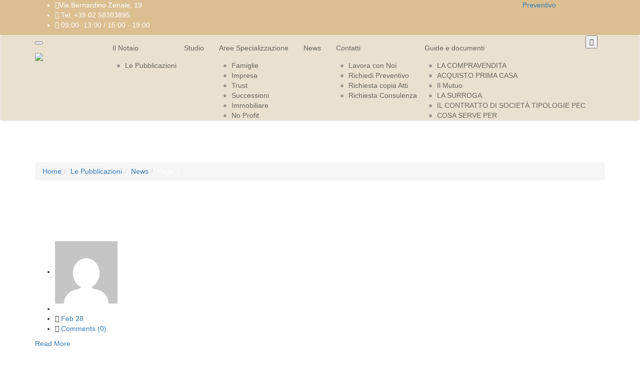

--- FILE ---
content_type: text/html; charset=UTF-8
request_url: https://www.demartinisassociati.it/category/news/page/3/
body_size: 12041
content:
<!DOCTYPE html>
<!--[if !IE]><!--> <html lang="it-IT"> <!--<![endif]-->
<head>
<meta charset="UTF-8">
<meta name="msapplication-TileColor" content="">
<meta name="theme-color" content="">
<link rel="profile" href="//gmpg.org/xfn/11">
<link rel="pingback" href="https://www.demartinisassociati.it/xmlrpc.php">
<title>News &#8211; Pagina 3 &#8211; Notaio deMartinis</title>
<meta name='robots' content='noindex, nofollow' />
	<style>img:is([sizes="auto" i], [sizes^="auto," i]) { contain-intrinsic-size: 3000px 1500px }</style>
	<link rel='dns-prefetch' href='//fonts.googleapis.com' />
<link rel="alternate" type="application/rss+xml" title="Notaio deMartinis &raquo; Feed" href="https://www.demartinisassociati.it/feed/" />
<link rel="alternate" type="application/rss+xml" title="Notaio deMartinis &raquo; Feed dei commenti" href="https://www.demartinisassociati.it/comments/feed/" />
<link rel="alternate" type="application/rss+xml" title="Notaio deMartinis &raquo; News Feed della categoria" href="https://www.demartinisassociati.it/category/news/feed/" />
<script type="text/javascript">
/* <![CDATA[ */
window._wpemojiSettings = {"baseUrl":"https:\/\/s.w.org\/images\/core\/emoji\/15.0.3\/72x72\/","ext":".png","svgUrl":"https:\/\/s.w.org\/images\/core\/emoji\/15.0.3\/svg\/","svgExt":".svg","source":{"concatemoji":"https:\/\/www.demartinisassociati.it\/wp-includes\/js\/wp-emoji-release.min.js?ver=6.7.3"}};
/*! This file is auto-generated */
!function(i,n){var o,s,e;function c(e){try{var t={supportTests:e,timestamp:(new Date).valueOf()};sessionStorage.setItem(o,JSON.stringify(t))}catch(e){}}function p(e,t,n){e.clearRect(0,0,e.canvas.width,e.canvas.height),e.fillText(t,0,0);var t=new Uint32Array(e.getImageData(0,0,e.canvas.width,e.canvas.height).data),r=(e.clearRect(0,0,e.canvas.width,e.canvas.height),e.fillText(n,0,0),new Uint32Array(e.getImageData(0,0,e.canvas.width,e.canvas.height).data));return t.every(function(e,t){return e===r[t]})}function u(e,t,n){switch(t){case"flag":return n(e,"\ud83c\udff3\ufe0f\u200d\u26a7\ufe0f","\ud83c\udff3\ufe0f\u200b\u26a7\ufe0f")?!1:!n(e,"\ud83c\uddfa\ud83c\uddf3","\ud83c\uddfa\u200b\ud83c\uddf3")&&!n(e,"\ud83c\udff4\udb40\udc67\udb40\udc62\udb40\udc65\udb40\udc6e\udb40\udc67\udb40\udc7f","\ud83c\udff4\u200b\udb40\udc67\u200b\udb40\udc62\u200b\udb40\udc65\u200b\udb40\udc6e\u200b\udb40\udc67\u200b\udb40\udc7f");case"emoji":return!n(e,"\ud83d\udc26\u200d\u2b1b","\ud83d\udc26\u200b\u2b1b")}return!1}function f(e,t,n){var r="undefined"!=typeof WorkerGlobalScope&&self instanceof WorkerGlobalScope?new OffscreenCanvas(300,150):i.createElement("canvas"),a=r.getContext("2d",{willReadFrequently:!0}),o=(a.textBaseline="top",a.font="600 32px Arial",{});return e.forEach(function(e){o[e]=t(a,e,n)}),o}function t(e){var t=i.createElement("script");t.src=e,t.defer=!0,i.head.appendChild(t)}"undefined"!=typeof Promise&&(o="wpEmojiSettingsSupports",s=["flag","emoji"],n.supports={everything:!0,everythingExceptFlag:!0},e=new Promise(function(e){i.addEventListener("DOMContentLoaded",e,{once:!0})}),new Promise(function(t){var n=function(){try{var e=JSON.parse(sessionStorage.getItem(o));if("object"==typeof e&&"number"==typeof e.timestamp&&(new Date).valueOf()<e.timestamp+604800&&"object"==typeof e.supportTests)return e.supportTests}catch(e){}return null}();if(!n){if("undefined"!=typeof Worker&&"undefined"!=typeof OffscreenCanvas&&"undefined"!=typeof URL&&URL.createObjectURL&&"undefined"!=typeof Blob)try{var e="postMessage("+f.toString()+"("+[JSON.stringify(s),u.toString(),p.toString()].join(",")+"));",r=new Blob([e],{type:"text/javascript"}),a=new Worker(URL.createObjectURL(r),{name:"wpTestEmojiSupports"});return void(a.onmessage=function(e){c(n=e.data),a.terminate(),t(n)})}catch(e){}c(n=f(s,u,p))}t(n)}).then(function(e){for(var t in e)n.supports[t]=e[t],n.supports.everything=n.supports.everything&&n.supports[t],"flag"!==t&&(n.supports.everythingExceptFlag=n.supports.everythingExceptFlag&&n.supports[t]);n.supports.everythingExceptFlag=n.supports.everythingExceptFlag&&!n.supports.flag,n.DOMReady=!1,n.readyCallback=function(){n.DOMReady=!0}}).then(function(){return e}).then(function(){var e;n.supports.everything||(n.readyCallback(),(e=n.source||{}).concatemoji?t(e.concatemoji):e.wpemoji&&e.twemoji&&(t(e.twemoji),t(e.wpemoji)))}))}((window,document),window._wpemojiSettings);
/* ]]> */
</script>
<link rel='stylesheet' id='formidable-css' href='https://www.demartinisassociati.it/wp-content/plugins/formidable/css/formidableforms.css?ver=125211' type='text/css' media='all' />
<style id='wp-emoji-styles-inline-css' type='text/css'>

	img.wp-smiley, img.emoji {
		display: inline !important;
		border: none !important;
		box-shadow: none !important;
		height: 1em !important;
		width: 1em !important;
		margin: 0 0.07em !important;
		vertical-align: -0.1em !important;
		background: none !important;
		padding: 0 !important;
	}
</style>
<link rel='stylesheet' id='wp-block-library-css' href='https://www.demartinisassociati.it/wp-includes/css/dist/block-library/style.min.css?ver=6.7.3' type='text/css' media='all' />
<style id='classic-theme-styles-inline-css' type='text/css'>
/*! This file is auto-generated */
.wp-block-button__link{color:#fff;background-color:#32373c;border-radius:9999px;box-shadow:none;text-decoration:none;padding:calc(.667em + 2px) calc(1.333em + 2px);font-size:1.125em}.wp-block-file__button{background:#32373c;color:#fff;text-decoration:none}
</style>
<style id='global-styles-inline-css' type='text/css'>
:root{--wp--preset--aspect-ratio--square: 1;--wp--preset--aspect-ratio--4-3: 4/3;--wp--preset--aspect-ratio--3-4: 3/4;--wp--preset--aspect-ratio--3-2: 3/2;--wp--preset--aspect-ratio--2-3: 2/3;--wp--preset--aspect-ratio--16-9: 16/9;--wp--preset--aspect-ratio--9-16: 9/16;--wp--preset--color--black: #000000;--wp--preset--color--cyan-bluish-gray: #abb8c3;--wp--preset--color--white: #ffffff;--wp--preset--color--pale-pink: #f78da7;--wp--preset--color--vivid-red: #cf2e2e;--wp--preset--color--luminous-vivid-orange: #ff6900;--wp--preset--color--luminous-vivid-amber: #fcb900;--wp--preset--color--light-green-cyan: #7bdcb5;--wp--preset--color--vivid-green-cyan: #00d084;--wp--preset--color--pale-cyan-blue: #8ed1fc;--wp--preset--color--vivid-cyan-blue: #0693e3;--wp--preset--color--vivid-purple: #9b51e0;--wp--preset--color--red: #E04F62;--wp--preset--color--green: #c8dcd2;--wp--preset--color--blue: #b3c6d2;--wp--preset--color--lavender: #c5b1da;--wp--preset--color--light-pink: #f9eded;--wp--preset--color--dark-grey: #333333;--wp--preset--gradient--vivid-cyan-blue-to-vivid-purple: linear-gradient(135deg,rgba(6,147,227,1) 0%,rgb(155,81,224) 100%);--wp--preset--gradient--light-green-cyan-to-vivid-green-cyan: linear-gradient(135deg,rgb(122,220,180) 0%,rgb(0,208,130) 100%);--wp--preset--gradient--luminous-vivid-amber-to-luminous-vivid-orange: linear-gradient(135deg,rgba(252,185,0,1) 0%,rgba(255,105,0,1) 100%);--wp--preset--gradient--luminous-vivid-orange-to-vivid-red: linear-gradient(135deg,rgba(255,105,0,1) 0%,rgb(207,46,46) 100%);--wp--preset--gradient--very-light-gray-to-cyan-bluish-gray: linear-gradient(135deg,rgb(238,238,238) 0%,rgb(169,184,195) 100%);--wp--preset--gradient--cool-to-warm-spectrum: linear-gradient(135deg,rgb(74,234,220) 0%,rgb(151,120,209) 20%,rgb(207,42,186) 40%,rgb(238,44,130) 60%,rgb(251,105,98) 80%,rgb(254,248,76) 100%);--wp--preset--gradient--blush-light-purple: linear-gradient(135deg,rgb(255,206,236) 0%,rgb(152,150,240) 100%);--wp--preset--gradient--blush-bordeaux: linear-gradient(135deg,rgb(254,205,165) 0%,rgb(254,45,45) 50%,rgb(107,0,62) 100%);--wp--preset--gradient--luminous-dusk: linear-gradient(135deg,rgb(255,203,112) 0%,rgb(199,81,192) 50%,rgb(65,88,208) 100%);--wp--preset--gradient--pale-ocean: linear-gradient(135deg,rgb(255,245,203) 0%,rgb(182,227,212) 50%,rgb(51,167,181) 100%);--wp--preset--gradient--electric-grass: linear-gradient(135deg,rgb(202,248,128) 0%,rgb(113,206,126) 100%);--wp--preset--gradient--midnight: linear-gradient(135deg,rgb(2,3,129) 0%,rgb(40,116,252) 100%);--wp--preset--font-size--small: 13px;--wp--preset--font-size--medium: 20px;--wp--preset--font-size--large: 36px;--wp--preset--font-size--x-large: 42px;--wp--preset--spacing--20: 0.44rem;--wp--preset--spacing--30: 0.67rem;--wp--preset--spacing--40: 1rem;--wp--preset--spacing--50: 1.5rem;--wp--preset--spacing--60: 2.25rem;--wp--preset--spacing--70: 3.38rem;--wp--preset--spacing--80: 5.06rem;--wp--preset--shadow--natural: 6px 6px 9px rgba(0, 0, 0, 0.2);--wp--preset--shadow--deep: 12px 12px 50px rgba(0, 0, 0, 0.4);--wp--preset--shadow--sharp: 6px 6px 0px rgba(0, 0, 0, 0.2);--wp--preset--shadow--outlined: 6px 6px 0px -3px rgba(255, 255, 255, 1), 6px 6px rgba(0, 0, 0, 1);--wp--preset--shadow--crisp: 6px 6px 0px rgba(0, 0, 0, 1);}:where(.is-layout-flex){gap: 0.5em;}:where(.is-layout-grid){gap: 0.5em;}body .is-layout-flex{display: flex;}.is-layout-flex{flex-wrap: wrap;align-items: center;}.is-layout-flex > :is(*, div){margin: 0;}body .is-layout-grid{display: grid;}.is-layout-grid > :is(*, div){margin: 0;}:where(.wp-block-columns.is-layout-flex){gap: 2em;}:where(.wp-block-columns.is-layout-grid){gap: 2em;}:where(.wp-block-post-template.is-layout-flex){gap: 1.25em;}:where(.wp-block-post-template.is-layout-grid){gap: 1.25em;}.has-black-color{color: var(--wp--preset--color--black) !important;}.has-cyan-bluish-gray-color{color: var(--wp--preset--color--cyan-bluish-gray) !important;}.has-white-color{color: var(--wp--preset--color--white) !important;}.has-pale-pink-color{color: var(--wp--preset--color--pale-pink) !important;}.has-vivid-red-color{color: var(--wp--preset--color--vivid-red) !important;}.has-luminous-vivid-orange-color{color: var(--wp--preset--color--luminous-vivid-orange) !important;}.has-luminous-vivid-amber-color{color: var(--wp--preset--color--luminous-vivid-amber) !important;}.has-light-green-cyan-color{color: var(--wp--preset--color--light-green-cyan) !important;}.has-vivid-green-cyan-color{color: var(--wp--preset--color--vivid-green-cyan) !important;}.has-pale-cyan-blue-color{color: var(--wp--preset--color--pale-cyan-blue) !important;}.has-vivid-cyan-blue-color{color: var(--wp--preset--color--vivid-cyan-blue) !important;}.has-vivid-purple-color{color: var(--wp--preset--color--vivid-purple) !important;}.has-black-background-color{background-color: var(--wp--preset--color--black) !important;}.has-cyan-bluish-gray-background-color{background-color: var(--wp--preset--color--cyan-bluish-gray) !important;}.has-white-background-color{background-color: var(--wp--preset--color--white) !important;}.has-pale-pink-background-color{background-color: var(--wp--preset--color--pale-pink) !important;}.has-vivid-red-background-color{background-color: var(--wp--preset--color--vivid-red) !important;}.has-luminous-vivid-orange-background-color{background-color: var(--wp--preset--color--luminous-vivid-orange) !important;}.has-luminous-vivid-amber-background-color{background-color: var(--wp--preset--color--luminous-vivid-amber) !important;}.has-light-green-cyan-background-color{background-color: var(--wp--preset--color--light-green-cyan) !important;}.has-vivid-green-cyan-background-color{background-color: var(--wp--preset--color--vivid-green-cyan) !important;}.has-pale-cyan-blue-background-color{background-color: var(--wp--preset--color--pale-cyan-blue) !important;}.has-vivid-cyan-blue-background-color{background-color: var(--wp--preset--color--vivid-cyan-blue) !important;}.has-vivid-purple-background-color{background-color: var(--wp--preset--color--vivid-purple) !important;}.has-black-border-color{border-color: var(--wp--preset--color--black) !important;}.has-cyan-bluish-gray-border-color{border-color: var(--wp--preset--color--cyan-bluish-gray) !important;}.has-white-border-color{border-color: var(--wp--preset--color--white) !important;}.has-pale-pink-border-color{border-color: var(--wp--preset--color--pale-pink) !important;}.has-vivid-red-border-color{border-color: var(--wp--preset--color--vivid-red) !important;}.has-luminous-vivid-orange-border-color{border-color: var(--wp--preset--color--luminous-vivid-orange) !important;}.has-luminous-vivid-amber-border-color{border-color: var(--wp--preset--color--luminous-vivid-amber) !important;}.has-light-green-cyan-border-color{border-color: var(--wp--preset--color--light-green-cyan) !important;}.has-vivid-green-cyan-border-color{border-color: var(--wp--preset--color--vivid-green-cyan) !important;}.has-pale-cyan-blue-border-color{border-color: var(--wp--preset--color--pale-cyan-blue) !important;}.has-vivid-cyan-blue-border-color{border-color: var(--wp--preset--color--vivid-cyan-blue) !important;}.has-vivid-purple-border-color{border-color: var(--wp--preset--color--vivid-purple) !important;}.has-vivid-cyan-blue-to-vivid-purple-gradient-background{background: var(--wp--preset--gradient--vivid-cyan-blue-to-vivid-purple) !important;}.has-light-green-cyan-to-vivid-green-cyan-gradient-background{background: var(--wp--preset--gradient--light-green-cyan-to-vivid-green-cyan) !important;}.has-luminous-vivid-amber-to-luminous-vivid-orange-gradient-background{background: var(--wp--preset--gradient--luminous-vivid-amber-to-luminous-vivid-orange) !important;}.has-luminous-vivid-orange-to-vivid-red-gradient-background{background: var(--wp--preset--gradient--luminous-vivid-orange-to-vivid-red) !important;}.has-very-light-gray-to-cyan-bluish-gray-gradient-background{background: var(--wp--preset--gradient--very-light-gray-to-cyan-bluish-gray) !important;}.has-cool-to-warm-spectrum-gradient-background{background: var(--wp--preset--gradient--cool-to-warm-spectrum) !important;}.has-blush-light-purple-gradient-background{background: var(--wp--preset--gradient--blush-light-purple) !important;}.has-blush-bordeaux-gradient-background{background: var(--wp--preset--gradient--blush-bordeaux) !important;}.has-luminous-dusk-gradient-background{background: var(--wp--preset--gradient--luminous-dusk) !important;}.has-pale-ocean-gradient-background{background: var(--wp--preset--gradient--pale-ocean) !important;}.has-electric-grass-gradient-background{background: var(--wp--preset--gradient--electric-grass) !important;}.has-midnight-gradient-background{background: var(--wp--preset--gradient--midnight) !important;}.has-small-font-size{font-size: var(--wp--preset--font-size--small) !important;}.has-medium-font-size{font-size: var(--wp--preset--font-size--medium) !important;}.has-large-font-size{font-size: var(--wp--preset--font-size--large) !important;}.has-x-large-font-size{font-size: var(--wp--preset--font-size--x-large) !important;}
:where(.wp-block-post-template.is-layout-flex){gap: 1.25em;}:where(.wp-block-post-template.is-layout-grid){gap: 1.25em;}
:where(.wp-block-columns.is-layout-flex){gap: 2em;}:where(.wp-block-columns.is-layout-grid){gap: 2em;}
:root :where(.wp-block-pullquote){font-size: 1.5em;line-height: 1.6;}
</style>
<link rel='stylesheet' id='barristar-elementor-css' href='https://www.demartinisassociati.it/wp-content/plugins/barristar-core/elementor/assets/css/barristar-elementor.css?ver=1.0.0' type='text/css' media='all' />
<link rel='stylesheet' id='contact-form-7-css' href='https://www.demartinisassociati.it/wp-content/plugins/contact-form-7/includes/css/styles.css?ver=6.1.4' type='text/css' media='all' />
<link rel='stylesheet' id='font-awesome-css' href='https://www.demartinisassociati.it/wp-content/plugins/elementor/assets/lib/font-awesome/css/font-awesome.min.css?ver=4.7.0' type='text/css' media='all' />
<link rel='stylesheet' id='themify-icons-css' href='https://www.demartinisassociati.it/wp-content/themes/barristar/assets/css/themify-icons.css?ver=4.6.3' type='text/css' media='all' />
<link rel='stylesheet' id='flaticon-css' href='https://www.demartinisassociati.it/wp-content/themes/barristar/assets/css/flaticon.css?ver=1.0.0' type='text/css' media='all' />
<link rel='stylesheet' id='bootstrap-css' href='https://www.demartinisassociati.it/wp-content/themes/barristar/assets/css/bootstrap.min.css?ver=3.3.7' type='text/css' media='all' />
<link rel='stylesheet' id='animate-css' href='https://www.demartinisassociati.it/wp-content/themes/barristar/assets/css/animate.css?ver=3.5.1' type='text/css' media='all' />
<link rel='stylesheet' id='odometer-css' href='https://www.demartinisassociati.it/wp-content/themes/barristar/assets/css/odometer.css?ver=3.5.1' type='text/css' media='all' />
<link rel='stylesheet' id='owl-carousel-css' href='https://www.demartinisassociati.it/wp-content/themes/barristar/assets/css/owl.carousel.css?ver=2.0.0' type='text/css' media='all' />
<link rel='stylesheet' id='owl-theme-css' href='https://www.demartinisassociati.it/wp-content/themes/barristar/assets/css/owl.theme.css?ver=2.0.0' type='text/css' media='all' />
<link rel='stylesheet' id='owl-transitions-css' href='https://www.demartinisassociati.it/wp-content/themes/barristar/assets/css/owl.transitions.css?ver=2.0.0' type='text/css' media='all' />
<link rel='stylesheet' id='slick-css' href='https://www.demartinisassociati.it/wp-content/themes/barristar/assets/css/slick.css?ver=1.6.0' type='text/css' media='all' />
<link rel='stylesheet' id='slick-theme-css' href='https://www.demartinisassociati.it/wp-content/themes/barristar/assets/css/slick-theme.css?ver=1.6.0' type='text/css' media='all' />
<link rel='stylesheet' id='fancybox-css' href='https://www.demartinisassociati.it/wp-content/themes/barristar/assets/css/fancybox.css?ver=2.0.0' type='text/css' media='all' />
<link rel='stylesheet' id='barristar-style-css' href='https://www.demartinisassociati.it/wp-content/themes/barristar/assets/css/styles.css?ver=6.7.3' type='text/css' media='all' />
<link rel='stylesheet' id='barristar-child-css' href='https://www.demartinisassociati.it/wp-content/themes/barristar-child/style.css?ver=1.0' type='text/css' media='all' />
<link rel='stylesheet' id='simple-line-icons-css' href='https://www.demartinisassociati.it/wp-content/themes/barristar/assets/css/simple-line-icons.css?ver=1.0.0' type='text/css' media='all' />
<link rel='stylesheet' id='et-icons-css' href='https://www.demartinisassociati.it/wp-content/themes/barristar/assets/css/et-icons.css?ver=1.0.0' type='text/css' media='all' />
<link rel='stylesheet' id='element-css' href='https://www.demartinisassociati.it/wp-content/themes/barristar/assets/css/elements.css?ver=4.0.0' type='text/css' media='all' />
<link rel='stylesheet' id='gutenberg-editor-styles-css' href='https://www.demartinisassociati.it/wp-content/themes/barristar/assets/css/gutenberg-editor-style.css?ver=6.7.3' type='text/css' media='all' />
<link rel='stylesheet' id='barristar-default-google-fonts-css' href='//fonts.googleapis.com/css?family=Open+Sans%3A300%2C400%2C600%2C700%7CPlayfair+Display%3A400%2C700&#038;ver=4.0.0' type='text/css' media='all' />
<link rel='stylesheet' id='barristar-default-style-css' href='https://www.demartinisassociati.it/wp-content/themes/barristar/style.css?ver=6.7.3' type='text/css' media='all' />
<style id='barristar-default-style-inline-css' type='text/css'>
.layout-boxed {}.header-style-1 .topbar,.header-style-2 .topbar,.header-style-3 .topbar {background-color:#dbbf91;}.header-style-1 .topbar li,.header-style-2 .topbar li,.header-style-3 .topbar li,.topbar p {color:#ffffff} .header-style-1 .topbar .contact-info ul li i, .header-style-2 .topbar .contact-info ul li i, .header-style-3 .topbar .contact-info ul li i, .header-style-1 .topbar .social-icons ul a, .header-style-2 .topbar .social-icons ul a, .header-style-3 .topbar .social-icons ul a {color:#ffffff;}.site-header .navigation {background-color:#eae0d0;}.header-style-1 #navbar > ul > li a,.header-style-2 #navbar > ul > li a,.header-style-3 #navbar > ul > li a {color:#68655c;}.page-title h2 {color:#ffffff;}.page-title:before {background:-webkit-linear-gradient(top, rgba(10,0,0,0.02) 55%, rgba(0,0,0,0.01));background:-moz-linear-gradient(top, rgba(10,0,0,0.02) 55%,rgba(0,0,0,0.01));background:-o-linear-gradient(top, rgba(10,0,0,0.02) 55%, rgba(0,0,0,0.01));background:-ms-linear-gradient(top, rgba(10,0,0,0.02) 55%, rgba(0,0,0,0.01));background:-webkit-gradient(linear, left top, left bottom, color-stop(55%, rgba(10,0,0,0.02)), to(rgba(0,0,0,0.01)));background:linear-gradient(top, rgba(10,0,0,0.02) 55%, rgba(0,0,0,0.01)););}.page-title .breadcrumb li {color:#ffffff;}.site-footer {background:#5e5e5e;}.site-footer .widget-title h3,.upper-footer .widget.recent-post-widget .widget-title {color:#ffffff;}.site-footer .about-widget p,.site-footer .contact-widget ul li {color:#ffffff;}footer a,.site-footer .contact-widget ul li,.site-footer .widget a,.site-footer .contact-widget li span,.site-footer .link-widget ul a,.site-footer .recent-post-widget .post h4 a {color:#ffffff;}footer a:hover,footer a:hover,.site-footer .link-widget ul a:hover,.site-footer .widget a:hover,.site-footer .link-widget ul a:hover,.site-footer .recent-post-widget .post h4 a:hover {color:#ffffff;}.site-footer .lower-footer {background:#c7c0b4;}.page-wrapper .site-footer .lower-footer p {color:#ffffff;}.page-wrapper p,.blog-pg-section .entry-details p,.blog-single-section .entry-details p, body p {color:#000000;}.widget p,.widget_rss .rssSummary, .woocommerce .product-categories li a, .tagcloud a, .blog-sidebar ul li, .blog-sidebar ul li a,blog-sidebar {color:#ffffff;}.blog-sidebar .widget>h3 {color:#ffffff;}.page-wrapper h1,.page-wrapper h2,.page-wrapper h3,.page-wrapper h4,.page-wrapper h5,.page-wrapper h6,body h1,body h2,body h3,body h4,body h5,body h6,.blog-pg-section .post h3 a,.blog-pg-section .post h2,.blog-pg-section .post h3,.blog-pg-section .post h4,.blog-pg-section .post h5,.blog-pg-section .post h6,.blog-single-section .post h2.post-title,.blog-single-section .post h2,.blog-single-section .post h3,.blog-single-section .post h4,.blog-single-section .post h5,.blog-single-section .post h6,.blog-single-section .more-posts .previous-post>a>span,.blog-single-section .more-posts .next-post>a>span{color:#ffffff;}
</style>
<script type="text/javascript" src="https://www.demartinisassociati.it/wp-includes/js/jquery/jquery.min.js?ver=3.7.1" id="jquery-core-js"></script>
<script type="text/javascript" src="https://www.demartinisassociati.it/wp-includes/js/jquery/jquery-migrate.min.js?ver=3.4.1" id="jquery-migrate-js"></script>
<link rel="https://api.w.org/" href="https://www.demartinisassociati.it/wp-json/" /><link rel="alternate" title="JSON" type="application/json" href="https://www.demartinisassociati.it/wp-json/wp/v2/categories/47" /><link rel="EditURI" type="application/rsd+xml" title="RSD" href="https://www.demartinisassociati.it/xmlrpc.php?rsd" />
<meta name="generator" content="WordPress 6.7.3" />
<script>document.documentElement.className += " js";</script>
<meta name="generator" content="Elementor 3.33.4; features: e_font_icon_svg, additional_custom_breakpoints; settings: css_print_method-external, google_font-enabled, font_display-swap">
			<style>
				.e-con.e-parent:nth-of-type(n+4):not(.e-lazyloaded):not(.e-no-lazyload),
				.e-con.e-parent:nth-of-type(n+4):not(.e-lazyloaded):not(.e-no-lazyload) * {
					background-image: none !important;
				}
				@media screen and (max-height: 1024px) {
					.e-con.e-parent:nth-of-type(n+3):not(.e-lazyloaded):not(.e-no-lazyload),
					.e-con.e-parent:nth-of-type(n+3):not(.e-lazyloaded):not(.e-no-lazyload) * {
						background-image: none !important;
					}
				}
				@media screen and (max-height: 640px) {
					.e-con.e-parent:nth-of-type(n+2):not(.e-lazyloaded):not(.e-no-lazyload),
					.e-con.e-parent:nth-of-type(n+2):not(.e-lazyloaded):not(.e-no-lazyload) * {
						background-image: none !important;
					}
				}
			</style>
			<meta name="generator" content="Powered by Slider Revolution 6.7.6 - responsive, Mobile-Friendly Slider Plugin for WordPress with comfortable drag and drop interface." />
<script>function setREVStartSize(e){
			//window.requestAnimationFrame(function() {
				window.RSIW = window.RSIW===undefined ? window.innerWidth : window.RSIW;
				window.RSIH = window.RSIH===undefined ? window.innerHeight : window.RSIH;
				try {
					var pw = document.getElementById(e.c).parentNode.offsetWidth,
						newh;
					pw = pw===0 || isNaN(pw) || (e.l=="fullwidth" || e.layout=="fullwidth") ? window.RSIW : pw;
					e.tabw = e.tabw===undefined ? 0 : parseInt(e.tabw);
					e.thumbw = e.thumbw===undefined ? 0 : parseInt(e.thumbw);
					e.tabh = e.tabh===undefined ? 0 : parseInt(e.tabh);
					e.thumbh = e.thumbh===undefined ? 0 : parseInt(e.thumbh);
					e.tabhide = e.tabhide===undefined ? 0 : parseInt(e.tabhide);
					e.thumbhide = e.thumbhide===undefined ? 0 : parseInt(e.thumbhide);
					e.mh = e.mh===undefined || e.mh=="" || e.mh==="auto" ? 0 : parseInt(e.mh,0);
					if(e.layout==="fullscreen" || e.l==="fullscreen")
						newh = Math.max(e.mh,window.RSIH);
					else{
						e.gw = Array.isArray(e.gw) ? e.gw : [e.gw];
						for (var i in e.rl) if (e.gw[i]===undefined || e.gw[i]===0) e.gw[i] = e.gw[i-1];
						e.gh = e.el===undefined || e.el==="" || (Array.isArray(e.el) && e.el.length==0)? e.gh : e.el;
						e.gh = Array.isArray(e.gh) ? e.gh : [e.gh];
						for (var i in e.rl) if (e.gh[i]===undefined || e.gh[i]===0) e.gh[i] = e.gh[i-1];
											
						var nl = new Array(e.rl.length),
							ix = 0,
							sl;
						e.tabw = e.tabhide>=pw ? 0 : e.tabw;
						e.thumbw = e.thumbhide>=pw ? 0 : e.thumbw;
						e.tabh = e.tabhide>=pw ? 0 : e.tabh;
						e.thumbh = e.thumbhide>=pw ? 0 : e.thumbh;
						for (var i in e.rl) nl[i] = e.rl[i]<window.RSIW ? 0 : e.rl[i];
						sl = nl[0];
						for (var i in nl) if (sl>nl[i] && nl[i]>0) { sl = nl[i]; ix=i;}
						var m = pw>(e.gw[ix]+e.tabw+e.thumbw) ? 1 : (pw-(e.tabw+e.thumbw)) / (e.gw[ix]);
						newh =  (e.gh[ix] * m) + (e.tabh + e.thumbh);
					}
					var el = document.getElementById(e.c);
					if (el!==null && el) el.style.height = newh+"px";
					el = document.getElementById(e.c+"_wrapper");
					if (el!==null && el) {
						el.style.height = newh+"px";
						el.style.display = "block";
					}
				} catch(e){
					console.log("Failure at Presize of Slider:" + e)
				}
			//});
		  };</script>
</head>
<body class="archive paged category category-news category-47 wp-embed-responsive paged-3 category-paged-3 non-logged-in elementor-default elementor-kit-9">
<div class="page-wrapper layout-full"> <!-- #barristar-theme-wrapper -->
 <!-- start preloader -->
  <div class="preloader">
     <div class="sk-cube-grid">
		    <div class="sk-cube sk-cube1"></div>
		    <div class="sk-cube sk-cube2"></div>
		    <div class="sk-cube sk-cube3"></div>
		    <div class="sk-cube sk-cube4"></div>
		    <div class="sk-cube sk-cube5"></div>
		    <div class="sk-cube sk-cube6"></div>
		    <div class="sk-cube sk-cube7"></div>
		    <div class="sk-cube sk-cube8"></div>
		    <div class="sk-cube sk-cube9"></div>
		</div>
  </div>
  <!-- end preloader --> <header id="header" class="site-header header-style-2">
       <!-- header top area start -->
  <div class="topbar" style="">
    <div class="container">
        <div class="row">
            <div class="col col-lg-10 col-md-8 top-contact-info">
              <div class="contact-info "><ul><li><i class="ti-location-pin"></i>Via Bernardino Zenale, 19</li><li><i class="ti-mobile"></i> Tel. +39 02 58303895</li><li><i class="ti-time"></i> 09:00- 13:00 / 15:00 - 19:00</li></ul></div>            </div>
            <div class="col col-lg-2 col-md-4">
                <a href="/index.php/richiedi-preventivo/"  class="-link-underline  -simple-link-693b496c0f660">Preventivo </a>            </div>
        </div>
    </div>
  </div>
<!-- header top area end -->
      <nav class="navigation  sticky-menu-on  navbar navbar-default">
        <!-- Navigation & Search -->
 <div class="container">
      <div class="navbar-header">
          <button type="button" class="open-btn">
              <span class="sr-only">Toggle navigation</span>
              <span class="icon-bar"></span>
              <span class="icon-bar"></span>
              <span class="icon-bar"></span>
          </button>
          <div class="site-logo" style="">
       <a class="navbar-brand" href="https://www.demartinisassociati.it/">
     <img src="https://www.demartinisassociati.it/wp-content/uploads/2020/10/logo-dmp-244x45-m2.png" style="" alt=" ">
   </a>
   </div>      </div>
    <div id="navbar" class="navbar-collapse navbar-right collapse navigation-holder  header-padding  no-header-cart">
     <button class="close-navbar"><i class="ti-close"></i></button>
        <ul id="menu-demartinis" class="nav navbar-nav"><li id="menu-item-3797" class="menu-item menu-item-type-post_type menu-item-object-page menu-item-has-children menu-item-3797"><a href="https://www.demartinisassociati.it/il-notaio/">Il Notaio</a>
<ul class="sub-menu">
	<li id="menu-item-4080" class="menu-item menu-item-type-post_type menu-item-object-page menu-item-4080"><a href="https://www.demartinisassociati.it/pubblicazioni/">Le Pubblicazioni</a></li>
</ul>
</li>
<li id="menu-item-3815" class="menu-item menu-item-type-post_type menu-item-object-page menu-item-3815"><a href="https://www.demartinisassociati.it/lo-studio/">Studio</a></li>
<li id="menu-item-3678" class="menu-item menu-item-type-post_type menu-item-object-page menu-item-has-children menu-item-3678"><a href="https://www.demartinisassociati.it/area-di-specializzazione/">Aree Specializzazione</a>
<ul class="sub-menu">
	<li id="menu-item-4321" class="menu-item menu-item-type-post_type menu-item-object-page menu-item-4321"><a href="https://www.demartinisassociati.it/famiglie/">Famiglie</a></li>
	<li id="menu-item-4320" class="menu-item menu-item-type-post_type menu-item-object-page menu-item-4320"><a href="https://www.demartinisassociati.it/impresa/">Impresa</a></li>
	<li id="menu-item-4319" class="menu-item menu-item-type-post_type menu-item-object-page menu-item-4319"><a href="https://www.demartinisassociati.it/trust/">Trust</a></li>
	<li id="menu-item-4318" class="menu-item menu-item-type-post_type menu-item-object-page menu-item-4318"><a href="https://www.demartinisassociati.it/successioni/">Successioni</a></li>
	<li id="menu-item-4317" class="menu-item menu-item-type-post_type menu-item-object-page menu-item-4317"><a href="https://www.demartinisassociati.it/immobiliare/">Immobiliare</a></li>
	<li id="menu-item-4316" class="menu-item menu-item-type-post_type menu-item-object-page menu-item-4316"><a href="https://www.demartinisassociati.it/no-profit/">No Profit</a></li>
</ul>
</li>
<li id="menu-item-3679" class="menu-item menu-item-type-post_type menu-item-object-page menu-item-3679"><a href="https://www.demartinisassociati.it/news/">News</a></li>
<li id="menu-item-3816" class="menu-item menu-item-type-post_type menu-item-object-page menu-item-has-children menu-item-3816"><a href="https://www.demartinisassociati.it/contatti/">Contatti</a>
<ul class="sub-menu">
	<li id="menu-item-3817" class="menu-item menu-item-type-post_type menu-item-object-page menu-item-3817"><a href="https://www.demartinisassociati.it/lavora-con-noi/">Lavora con Noi</a></li>
	<li id="menu-item-3818" class="menu-item menu-item-type-post_type menu-item-object-page menu-item-3818"><a href="https://www.demartinisassociati.it/richiedi-preventivo/">Richiedi Preventivo</a></li>
	<li id="menu-item-3820" class="menu-item menu-item-type-post_type menu-item-object-page menu-item-3820"><a href="https://www.demartinisassociati.it/richiesta-copia-atti/">Richiesta copia Atti</a></li>
	<li id="menu-item-3819" class="menu-item menu-item-type-post_type menu-item-object-page menu-item-3819"><a href="https://www.demartinisassociati.it/richiesta-consulenza/">Richiesta Consulenza</a></li>
</ul>
</li>
<li id="menu-item-4186" class="menu-item menu-item-type-custom menu-item-object-custom menu-item-has-children menu-item-4186"><a href="#">Guide e documenti</a>
<ul class="sub-menu">
	<li id="menu-item-3923" class="menu-item menu-item-type-post_type menu-item-object-page menu-item-3923"><a href="https://www.demartinisassociati.it/la-compravendita/">LA COMPRAVENDITA</a></li>
	<li id="menu-item-3922" class="menu-item menu-item-type-post_type menu-item-object-page menu-item-3922"><a href="https://www.demartinisassociati.it/acquisto-prima-casa/">ACQUISTO PRIMA CASA</a></li>
	<li id="menu-item-3921" class="menu-item menu-item-type-post_type menu-item-object-page menu-item-3921"><a href="https://www.demartinisassociati.it/il-mutuo/">Il Mutuo</a></li>
	<li id="menu-item-3920" class="menu-item menu-item-type-post_type menu-item-object-page menu-item-3920"><a href="https://www.demartinisassociati.it/la-surroga/">LA SURROGA</a></li>
	<li id="menu-item-3919" class="menu-item menu-item-type-post_type menu-item-object-page menu-item-3919"><a href="https://www.demartinisassociati.it/il-contratto-di-societa-tipologie-pec/">IL CONTRATTO DI SOCIETÀ TIPOLOGIE PEC</a></li>
	<li id="menu-item-3918" class="menu-item menu-item-type-post_type menu-item-object-page menu-item-3918"><a href="https://www.demartinisassociati.it/cosa-serve-per/">COSA SERVE PER</a></li>
</ul>
</li>
</ul>      </div><!-- end of nav-collapse -->
        <div class="cart-search-contact">
    </div>  </div><!-- end of container -->


      </nav>
  </header>
   <!-- start page-title -->
  <section class="page-title   page-title-693b496c14caa " style="background-image: url(/wp-content/uploads/2022/11/studio-demartinis-pubblicazioni.jpg);">
      <div class="container">
          <div class="row">
              <div class="col col-xs-12" style="" >
                  <div class="title">
                      <h2>News</h2>
                  </div>
                   <nav role="navigation" aria-label="Breadcrumbs" class="breadcrumb-trail breadcrumbs"><ul class="breadcrumb trail-items"><li class="trail-item trail-begin"><a href="https://www.demartinisassociati.it/" rel="home"><span>Home</span></a></li><li class="trail-item"><a href="https://www.demartinisassociati.it/le-pubblicazioni/"><span>Le Pubblicazioni</span></a></li><li class="trail-item"><a href="https://www.demartinisassociati.it/category/news/"><span>News</span></a></li><li class="trail-item trail-end"><span>Page 3</span></li></ul></nav>              </div>
          </div> <!-- end row -->
      </div> <!-- end container -->
  </section>
  <!-- end page-title -->
	<div class="blog-pg-section section-padding">
		<div class="container content-area padding-default right-sidebar" style="">
		<div class="row">
			<div class="blog-wrap col-md-8">
				<div class="blog-content">
				 <div class="post  post-3428 type-post status-publish format-standard has-post-thumbnail hentry category-news category-notizie-dello-studio">
      <div class="entry-media">
        <img src="https://www.demartinisassociati.it/wp-content/uploads/2020/10/successorio.jpg" alt="">
    </div>
        <h3><a href="https://www.demartinisassociati.it/le-competenze-e-la-professionalita-dei-notai-valorizzate-nella-riforma-della-giustizia-civile/">Le competenze e la professionalità dei notai valorizzate nella riforma della giustizia civile</a></h3>
    <ul class="post-meta">
        <li><img alt='' src='https://secure.gravatar.com/avatar/ad5517e051067663aed87c41fb9f6639?s=125&#038;d=mm&#038;r=g' srcset='https://secure.gravatar.com/avatar/ad5517e051067663aed87c41fb9f6639?s=250&#038;d=mm&#038;r=g 2x' class='avatar avatar-125 photo' height='125' width='125' decoding='async'/></li>
        <li>
                   </li>
                <li><i class="ti-calendar"></i>
          <a href="https://www.demartinisassociati.it/le-competenze-e-la-professionalita-dei-notai-valorizzate-nella-riforma-della-giustizia-civile/">Feb 28</a></li>
        <li>
             <i class="ti-comment"></i><a class="barristar-comment" href="https://www.demartinisassociati.it/le-competenze-e-la-professionalita-dei-notai-valorizzate-nella-riforma-della-giustizia-civile/#respond">
              Comments (0)            </a>
          </li>
    </ul>
    <div class="entry-details">
        <p></p>
        <a href="https://www.demartinisassociati.it/le-competenze-e-la-professionalita-dei-notai-valorizzate-nella-riforma-della-giustizia-civile/" class="read-more">Read More</a>
    </div>
</div>
 <div class="post  post-3425 type-post status-publish format-standard has-post-thumbnail hentry category-news category-notizie-dello-studio">
      <div class="entry-media">
        <img src="https://www.demartinisassociati.it/wp-content/uploads/2020/10/mercato-immobiliare-040216.jpg" alt="">
    </div>
        <h3><a href="https://www.demartinisassociati.it/superbonus-110-le-novita-del-2023/">Superbonus 110%: le novità del 2023</a></h3>
    <ul class="post-meta">
        <li><img alt='' src='https://secure.gravatar.com/avatar/ad5517e051067663aed87c41fb9f6639?s=125&#038;d=mm&#038;r=g' srcset='https://secure.gravatar.com/avatar/ad5517e051067663aed87c41fb9f6639?s=250&#038;d=mm&#038;r=g 2x' class='avatar avatar-125 photo' height='125' width='125' decoding='async'/></li>
        <li>
                   </li>
                <li><i class="ti-calendar"></i>
          <a href="https://www.demartinisassociati.it/superbonus-110-le-novita-del-2023/">Gen 30</a></li>
        <li>
             <i class="ti-comment"></i><a class="barristar-comment" href="https://www.demartinisassociati.it/superbonus-110-le-novita-del-2023/#respond">
              Comments (0)            </a>
          </li>
    </ul>
    <div class="entry-details">
        <p></p>
        <a href="https://www.demartinisassociati.it/superbonus-110-le-novita-del-2023/" class="read-more">Read More</a>
    </div>
</div>
 <div class="post  post-3422 type-post status-publish format-standard has-post-thumbnail hentry category-news category-notizie-dello-studio">
      <div class="entry-media">
        <img src="https://www.demartinisassociati.it/wp-content/uploads/2020/10/successione.jpg" alt="">
    </div>
        <h3><a href="https://www.demartinisassociati.it/la-cassetta-di-sicurezza-nelle-pratiche-di-successione/">La cassetta di sicurezza nelle pratiche di successione</a></h3>
    <ul class="post-meta">
        <li><img alt='' src='https://secure.gravatar.com/avatar/ad5517e051067663aed87c41fb9f6639?s=125&#038;d=mm&#038;r=g' srcset='https://secure.gravatar.com/avatar/ad5517e051067663aed87c41fb9f6639?s=250&#038;d=mm&#038;r=g 2x' class='avatar avatar-125 photo' height='125' width='125' decoding='async'/></li>
        <li>
                   </li>
                <li><i class="ti-calendar"></i>
          <a href="https://www.demartinisassociati.it/la-cassetta-di-sicurezza-nelle-pratiche-di-successione/">Dic 29</a></li>
        <li>
             <i class="ti-comment"></i><a class="barristar-comment" href="https://www.demartinisassociati.it/la-cassetta-di-sicurezza-nelle-pratiche-di-successione/#respond">
              Comments (0)            </a>
          </li>
    </ul>
    <div class="entry-details">
        <p></p>
        <a href="https://www.demartinisassociati.it/la-cassetta-di-sicurezza-nelle-pratiche-di-successione/" class="read-more">Read More</a>
    </div>
</div>
 <div class="post  post-3417 type-post status-publish format-standard has-post-thumbnail hentry category-news category-notizie-dello-studio">
      <div class="entry-media">
        <img src="https://www.demartinisassociati.it/wp-content/uploads/2022/10/pdm-anti-incendio-condomini.jpg" alt="">
    </div>
        <h3><a href="https://www.demartinisassociati.it/le-ultime-novita-della-normativa-antincendio-per-i-condomini/">Le ultime novità della normativa antincendio per i condomini</a></h3>
    <ul class="post-meta">
        <li><img alt='' src='https://secure.gravatar.com/avatar/ad5517e051067663aed87c41fb9f6639?s=125&#038;d=mm&#038;r=g' srcset='https://secure.gravatar.com/avatar/ad5517e051067663aed87c41fb9f6639?s=250&#038;d=mm&#038;r=g 2x' class='avatar avatar-125 photo' height='125' width='125' decoding='async'/></li>
        <li>
                   </li>
                <li><i class="ti-calendar"></i>
          <a href="https://www.demartinisassociati.it/le-ultime-novita-della-normativa-antincendio-per-i-condomini/">Ott 31</a></li>
        <li>
             <i class="ti-comment"></i><a class="barristar-comment" href="https://www.demartinisassociati.it/le-ultime-novita-della-normativa-antincendio-per-i-condomini/#respond">
              Comments (0)            </a>
          </li>
    </ul>
    <div class="entry-details">
        <p></p>
        <a href="https://www.demartinisassociati.it/le-ultime-novita-della-normativa-antincendio-per-i-condomini/" class="read-more">Read More</a>
    </div>
</div>
 <div class="post  post-3408 type-post status-publish format-standard has-post-thumbnail hentry category-news category-notizie-dello-studio">
      <div class="entry-media">
        <img src="https://www.demartinisassociati.it/wp-content/uploads/2020/11/paolo-de-martinis-specializazzione.jpg" alt="">
    </div>
        <h3><a href="https://www.demartinisassociati.it/il-supporto-fondamentale-del-notaio-nella-scelta-della-forma-societaria-piu-adatta/">Il supporto fondamentale del notaio nella scelta della forma societaria più adatta</a></h3>
    <ul class="post-meta">
        <li><img alt='' src='https://secure.gravatar.com/avatar/ad5517e051067663aed87c41fb9f6639?s=125&#038;d=mm&#038;r=g' srcset='https://secure.gravatar.com/avatar/ad5517e051067663aed87c41fb9f6639?s=250&#038;d=mm&#038;r=g 2x' class='avatar avatar-125 photo' height='125' width='125' decoding='async'/></li>
        <li>
                   </li>
                <li><i class="ti-calendar"></i>
          <a href="https://www.demartinisassociati.it/il-supporto-fondamentale-del-notaio-nella-scelta-della-forma-societaria-piu-adatta/">Lug 31</a></li>
        <li>
             <i class="ti-comment"></i><a class="barristar-comment" href="https://www.demartinisassociati.it/il-supporto-fondamentale-del-notaio-nella-scelta-della-forma-societaria-piu-adatta/#respond">
              Comments (0)            </a>
          </li>
    </ul>
    <div class="entry-details">
        <p></p>
        <a href="https://www.demartinisassociati.it/il-supporto-fondamentale-del-notaio-nella-scelta-della-forma-societaria-piu-adatta/" class="read-more">Read More</a>
    </div>
</div>
 <div class="post  post-3404 type-post status-publish format-standard has-post-thumbnail hentry category-news category-notizie-dello-studio">
      <div class="entry-media">
        <img src="https://www.demartinisassociati.it/wp-content/uploads/2020/10/casa_sicura.jpg" alt="">
    </div>
        <h3><a href="https://www.demartinisassociati.it/non-fatevi-rovinare-le-vacanze-attenzione-alle-truffe-on-line/">Non fatevi rovinare le vacanze!! Attenzione alle truffe on line</a></h3>
    <ul class="post-meta">
        <li><img alt='' src='https://secure.gravatar.com/avatar/ad5517e051067663aed87c41fb9f6639?s=125&#038;d=mm&#038;r=g' srcset='https://secure.gravatar.com/avatar/ad5517e051067663aed87c41fb9f6639?s=250&#038;d=mm&#038;r=g 2x' class='avatar avatar-125 photo' height='125' width='125' decoding='async'/></li>
        <li>
                   </li>
                <li><i class="ti-calendar"></i>
          <a href="https://www.demartinisassociati.it/non-fatevi-rovinare-le-vacanze-attenzione-alle-truffe-on-line/">Giu 27</a></li>
        <li>
             <i class="ti-comment"></i><a class="barristar-comment" href="https://www.demartinisassociati.it/non-fatevi-rovinare-le-vacanze-attenzione-alle-truffe-on-line/#respond">
              Comments (0)            </a>
          </li>
    </ul>
    <div class="entry-details">
        <p></p>
        <a href="https://www.demartinisassociati.it/non-fatevi-rovinare-le-vacanze-attenzione-alle-truffe-on-line/" class="read-more">Read More</a>
    </div>
</div>
 <div class="post  post-3401 type-post status-publish format-standard has-post-thumbnail hentry category-news category-notizie-dello-studio">
      <div class="entry-media">
        <img src="https://www.demartinisassociati.it/wp-content/uploads/2020/10/successioni-1.jpg" alt="">
    </div>
        <h3><a href="https://www.demartinisassociati.it/la-rinuncia-alleredita/">La rinuncia all&#8217;eredità</a></h3>
    <ul class="post-meta">
        <li><img alt='' src='https://secure.gravatar.com/avatar/ad5517e051067663aed87c41fb9f6639?s=125&#038;d=mm&#038;r=g' srcset='https://secure.gravatar.com/avatar/ad5517e051067663aed87c41fb9f6639?s=250&#038;d=mm&#038;r=g 2x' class='avatar avatar-125 photo' height='125' width='125' decoding='async'/></li>
        <li>
                   </li>
                <li><i class="ti-calendar"></i>
          <a href="https://www.demartinisassociati.it/la-rinuncia-alleredita/">Mag 31</a></li>
        <li>
             <i class="ti-comment"></i><a class="barristar-comment" href="https://www.demartinisassociati.it/la-rinuncia-alleredita/#respond">
              Comments (0)            </a>
          </li>
    </ul>
    <div class="entry-details">
        <p></p>
        <a href="https://www.demartinisassociati.it/la-rinuncia-alleredita/" class="read-more">Read More</a>
    </div>
</div>
 <div class="post  post-3395 type-post status-publish format-standard has-post-thumbnail hentry category-news category-notizie-dello-studio">
      <div class="entry-media">
        <img src="https://www.demartinisassociati.it/wp-content/uploads/2021/03/trust-familiare-demartinis.jpg" alt="">
    </div>
        <h3><a href="https://www.demartinisassociati.it/guariti-ma-schedati-il-diritto-alloblio-dei-dati-per-i-pazienti-oncologici/">Il diritto all’oblio dei dati per i pazienti oncologici</a></h3>
    <ul class="post-meta">
        <li><img alt='' src='https://secure.gravatar.com/avatar/ad5517e051067663aed87c41fb9f6639?s=125&#038;d=mm&#038;r=g' srcset='https://secure.gravatar.com/avatar/ad5517e051067663aed87c41fb9f6639?s=250&#038;d=mm&#038;r=g 2x' class='avatar avatar-125 photo' height='125' width='125' decoding='async'/></li>
        <li>
                   </li>
                <li><i class="ti-calendar"></i>
          <a href="https://www.demartinisassociati.it/guariti-ma-schedati-il-diritto-alloblio-dei-dati-per-i-pazienti-oncologici/">Apr 30</a></li>
        <li>
             <i class="ti-comment"></i><a class="barristar-comment" href="https://www.demartinisassociati.it/guariti-ma-schedati-il-diritto-alloblio-dei-dati-per-i-pazienti-oncologici/#respond">
              Comments (0)            </a>
          </li>
    </ul>
    <div class="entry-details">
        <p></p>
        <a href="https://www.demartinisassociati.it/guariti-ma-schedati-il-diritto-alloblio-dei-dati-per-i-pazienti-oncologici/" class="read-more">Read More</a>
    </div>
</div>
 <div class="post  post-3392 type-post status-publish format-standard has-post-thumbnail hentry category-news category-notizie-dello-studio">
      <div class="entry-media">
        <img src="https://www.demartinisassociati.it/wp-content/uploads/2020/10/Successione-1.jpg" alt="">
    </div>
        <h3><a href="https://www.demartinisassociati.it/lascito-testamentario-solidale-in-cosa-consiste-e-come-realizzarlo/">Lascito testamentario solidale: in cosa consiste e come realizzarlo</a></h3>
    <ul class="post-meta">
        <li><img alt='' src='https://secure.gravatar.com/avatar/ad5517e051067663aed87c41fb9f6639?s=125&#038;d=mm&#038;r=g' srcset='https://secure.gravatar.com/avatar/ad5517e051067663aed87c41fb9f6639?s=250&#038;d=mm&#038;r=g 2x' class='avatar avatar-125 photo' height='125' width='125' decoding='async'/></li>
        <li>
                   </li>
                <li><i class="ti-calendar"></i>
          <a href="https://www.demartinisassociati.it/lascito-testamentario-solidale-in-cosa-consiste-e-come-realizzarlo/">Mar 29</a></li>
        <li>
             <i class="ti-comment"></i><a class="barristar-comment" href="https://www.demartinisassociati.it/lascito-testamentario-solidale-in-cosa-consiste-e-come-realizzarlo/#respond">
              Comments (0)            </a>
          </li>
    </ul>
    <div class="entry-details">
        <p></p>
        <a href="https://www.demartinisassociati.it/lascito-testamentario-solidale-in-cosa-consiste-e-come-realizzarlo/" class="read-more">Read More</a>
    </div>
</div>
 <div class="post  post-3388 type-post status-publish format-standard has-post-thumbnail hentry category-news category-notizie-dello-studio">
      <div class="entry-media">
        <img src="https://www.demartinisassociati.it/wp-content/uploads/2022/03/telemarketing.jpg" alt="">
    </div>
        <h3><a href="https://www.demartinisassociati.it/un-nuovo-argine-alle-chiamate-di-telemarketing-indesiderate/">Un nuovo argine alle chiamate di telemarketing indesiderate</a></h3>
    <ul class="post-meta">
        <li><img alt='' src='https://secure.gravatar.com/avatar/ad5517e051067663aed87c41fb9f6639?s=125&#038;d=mm&#038;r=g' srcset='https://secure.gravatar.com/avatar/ad5517e051067663aed87c41fb9f6639?s=250&#038;d=mm&#038;r=g 2x' class='avatar avatar-125 photo' height='125' width='125' decoding='async'/></li>
        <li>
                   </li>
                <li><i class="ti-calendar"></i>
          <a href="https://www.demartinisassociati.it/un-nuovo-argine-alle-chiamate-di-telemarketing-indesiderate/">Feb 28</a></li>
        <li>
             <i class="ti-comment"></i><a class="barristar-comment" href="https://www.demartinisassociati.it/un-nuovo-argine-alle-chiamate-di-telemarketing-indesiderate/#respond">
              Comments (0)            </a>
          </li>
    </ul>
    <div class="entry-details">
        <p></p>
        <a href="https://www.demartinisassociati.it/un-nuovo-argine-alle-chiamate-di-telemarketing-indesiderate/" class="read-more">Read More</a>
    </div>
</div>
<ul class='page-numbers'>
	<li><a class="prev page-numbers" href="https://www.demartinisassociati.it/category/news/page/2/"><i class="ti-arrow-left"></i></a></li>
	<li><a class="page-numbers" href="https://www.demartinisassociati.it/category/news/page/1/">1</a></li>
	<li><a class="page-numbers" href="https://www.demartinisassociati.it/category/news/page/2/">2</a></li>
	<li><span aria-current="page" class="page-numbers current">3</span></li>
	<li><a class="page-numbers" href="https://www.demartinisassociati.it/category/news/page/4/">4</a></li>
	<li><a class="page-numbers" href="https://www.demartinisassociati.it/category/news/page/5/">5</a></li>
	<li><a class="next page-numbers" href="https://www.demartinisassociati.it/category/news/page/4/">  <i class="ti-arrow-right"></i></a></li>
</ul>
		    </div>
			</div><!-- Content Area -->
			<div class="blog-sidebar col col-md-4  service-sidebar">
	<div id="block-3" class=" widget widget_block"><div class="wp-block-group"><div class="wp-block-group__inner-container is-layout-flow wp-block-group-is-layout-flow"><h2 class="wp-block-heading">Ultimi Articoli Pubblicati</h2><ul class="wp-block-latest-posts__list wp-block-latest-posts"><li><a class="wp-block-latest-posts__post-title" href="https://www.demartinisassociati.it/il-foro-napoletano-1995/">Il foro Napoletano 1995</a></li>
<li><a class="wp-block-latest-posts__post-title" href="https://www.demartinisassociati.it/giurisprudenza-italiana/">Giurisprudenza italiana</a></li>
<li><a class="wp-block-latest-posts__post-title" href="https://www.demartinisassociati.it/jus-civile-interessi-meritevoli/">JUS Civile &#8211; Interessi meritevoli</a></li>
<li><a class="wp-block-latest-posts__post-title" href="https://www.demartinisassociati.it/giurisprudenza-civile-commentata-2/">Giurisprudenza civile commentata</a></li>
<li><a class="wp-block-latest-posts__post-title" href="https://www.demartinisassociati.it/diritto-agrario-luglio-settembre/">Diritto Agrario Luglio &#8211; Settembre</a></li>
</ul></div></div></div> <!-- end widget --></div><!-- #secondary -->
		</div>
	</div>
</div>
	<!-- Footer -->
	<footer class="site-footer">
		<!-- Footer Widgets -->
<div class="upper-footer">
	<div class="footer-widget-area">
		<div class="container">
			<div class="row">
				<div class="col-lg-3 col-md-3 col-sm-6"><div class=" widget widget_media_image"><img width="244" height="45" src="https://www.demartinisassociati.it/wp-content/uploads/2020/10/logo-dmp-244x45-m2.png" class="image wp-image-2562  attachment-full size-full" alt="" style="max-width: 100%; height: auto;" decoding="async" /><div class="clear"></div></div> <!-- end widget --><div class=" widget widget_text"><div class="widget-title"><h3>___________</h3></div>			<div class="textwidget"></div>
		<div class="clear"></div></div> <!-- end widget --><div class=" widget widget_text">			<div class="textwidget"><p><span style="color: #ffffff;">Il nostro Team è formato da un gruppo di professionisti che hanno in comune l’amore per l’attività Notarile</span></p>
</div>
		<div class="clear"></div></div> <!-- end widget --></div><div class="col-lg-3 col-md-3 col-sm-6"><div class=" widget widget_media_image"><div class="widget-title"><h3>Organizzazione</h3></div><img width="200" height="180" src="https://www.demartinisassociati.it/wp-content/uploads/2020/10/iso9001.png" class="image wp-image-2344  attachment-full size-full" alt="" style="max-width: 100%; height: auto;" decoding="async" /><div class="clear"></div></div> <!-- end widget --><div class=" widget widget_text">			<div class="textwidget"><p><font color="#FFFFFF">Lo Studio De Martinis e’ stato il primo Studio Notarile del distretto di Milano ad aver ottenuto la certificazione ISO 9001.</font></p>
</div>
		<div class="clear"></div></div> <!-- end widget --></div><div class="col-lg-3 col-md-3 col-sm-6"><div class=" widget -navigation-widget"><div class="widget-title"><h3>Servizi on Line</h3></div><div class=" nav-notenabled-child"><div class="menu-preventivi-container"><ul id="menu-preventivi-1" class="menu -sidenav"><li class="menu-item menu-item-type-post_type menu-item-object-page menu-item-3789"><a href="https://www.demartinisassociati.it/lavora-con-noi/">Lavora con Noi</a></li>
<li class="menu-item menu-item-type-post_type menu-item-object-page menu-item-3787"><a href="https://www.demartinisassociati.it/richiesta-consulenza/">Richiesta Consulenza</a></li>
<li class="menu-item menu-item-type-post_type menu-item-object-page menu-item-3788"><a href="https://www.demartinisassociati.it/richiesta-copia-atti/">Richiesta copia Atti</a></li>
<li class="menu-item menu-item-type-post_type menu-item-object-page menu-item-3790"><a href="https://www.demartinisassociati.it/richiedi-preventivo/">Richiedi Preventivo</a></li>
</ul></div></div><div class="clear"></div></div> <!-- end widget --></div><div class="col-lg-3 col-md-3 col-sm-6"><div class=" widget text-widget"><div class="widget-title"><h3>Milano  &#8211; Settimo Milanese</h3></div><div class="contact-widget "><ul class="social"><li>Via Bernardino Zenale, 19 - Milano</li><div class="contact-widget "><ul class="social"><li>Via dei Garibaldini n.5 - Settimo M.se</li></ul></div>  <li><span>Tel: </span>+39 02 58303895</li>  <li><span>Tel: </span>+39 02 33512555</li>  <li><span>Numero Verde: </span> 800192041</li>  <li><span>Email: </span>studiomilano@studiodemartinis.it</li>
  <li><span>Web: </span>www.studiodemartinis.it</li></ul></div>
<div class="clear"></div></div> <!-- end widget --></div>			</div>
		</div>
	</div>
</div>
<!-- Footer Widgets -->
<div class="lower-footer">
  <div class="container">
    <div class="row">
      <div class="separator"></div>
      <div class="col col-xs-12">
          <p class="copyright" >© 2024 - STUDIO NOTARILE DE MARTINIS &amp; PARTNERS Notaio | Via B. Zenale,19 - Milano | P.I. IT12920700155 |Powerd by: <a title="Agenzia WEB - SEO - SEM - ADV" href="https://www.web-comumnication.it" target="_blank">
Webcom consulting
</a>
</p>      </div>
    </div>
  </div>
</div>	</footer>
	<!-- Footer -->
</div><!--barristar-theme-wrapper -->

		<script>
			window.RS_MODULES = window.RS_MODULES || {};
			window.RS_MODULES.modules = window.RS_MODULES.modules || {};
			window.RS_MODULES.waiting = window.RS_MODULES.waiting || [];
			window.RS_MODULES.defered = true;
			window.RS_MODULES.moduleWaiting = window.RS_MODULES.moduleWaiting || {};
			window.RS_MODULES.type = 'compiled';
		</script>
					<script>
				const lazyloadRunObserver = () => {
					const lazyloadBackgrounds = document.querySelectorAll( `.e-con.e-parent:not(.e-lazyloaded)` );
					const lazyloadBackgroundObserver = new IntersectionObserver( ( entries ) => {
						entries.forEach( ( entry ) => {
							if ( entry.isIntersecting ) {
								let lazyloadBackground = entry.target;
								if( lazyloadBackground ) {
									lazyloadBackground.classList.add( 'e-lazyloaded' );
								}
								lazyloadBackgroundObserver.unobserve( entry.target );
							}
						});
					}, { rootMargin: '200px 0px 200px 0px' } );
					lazyloadBackgrounds.forEach( ( lazyloadBackground ) => {
						lazyloadBackgroundObserver.observe( lazyloadBackground );
					} );
				};
				const events = [
					'DOMContentLoaded',
					'elementor/lazyload/observe',
				];
				events.forEach( ( event ) => {
					document.addEventListener( event, lazyloadRunObserver );
				} );
			</script>
			<link rel='stylesheet' id='rs-plugin-settings-css' href='//www.demartinisassociati.it/wp-content/plugins/revslider.6.7.6/sr6/assets/css/rs6.css?ver=6.7.6' type='text/css' media='all' />
<style id='rs-plugin-settings-inline-css' type='text/css'>
#rs-demo-id {}
</style>
<script type="text/javascript" src="https://www.demartinisassociati.it/wp-content/plugins/barristar-core/assets/plugin-scripts.js?ver=6.7.3" id="plugin-scripts-js"></script>
<script type="text/javascript" src="https://www.demartinisassociati.it/wp-includes/js/dist/hooks.min.js?ver=4d63a3d491d11ffd8ac6" id="wp-hooks-js"></script>
<script type="text/javascript" src="https://www.demartinisassociati.it/wp-includes/js/dist/i18n.min.js?ver=5e580eb46a90c2b997e6" id="wp-i18n-js"></script>
<script type="text/javascript" id="wp-i18n-js-after">
/* <![CDATA[ */
wp.i18n.setLocaleData( { 'text direction\u0004ltr': [ 'ltr' ] } );
/* ]]> */
</script>
<script type="text/javascript" src="https://www.demartinisassociati.it/wp-content/plugins/contact-form-7/includes/swv/js/index.js?ver=6.1.4" id="swv-js"></script>
<script type="text/javascript" id="contact-form-7-js-translations">
/* <![CDATA[ */
( function( domain, translations ) {
	var localeData = translations.locale_data[ domain ] || translations.locale_data.messages;
	localeData[""].domain = domain;
	wp.i18n.setLocaleData( localeData, domain );
} )( "contact-form-7", {"translation-revision-date":"2025-10-12 12:55:13+0000","generator":"GlotPress\/4.0.1","domain":"messages","locale_data":{"messages":{"":{"domain":"messages","plural-forms":"nplurals=2; plural=n != 1;","lang":"it"},"This contact form is placed in the wrong place.":["Questo modulo di contatto \u00e8 posizionato nel posto sbagliato."],"Error:":["Errore:"]}},"comment":{"reference":"includes\/js\/index.js"}} );
/* ]]> */
</script>
<script type="text/javascript" id="contact-form-7-js-before">
/* <![CDATA[ */
var wpcf7 = {
    "api": {
        "root": "https:\/\/www.demartinisassociati.it\/wp-json\/",
        "namespace": "contact-form-7\/v1"
    }
};
/* ]]> */
</script>
<script type="text/javascript" src="https://www.demartinisassociati.it/wp-content/plugins/contact-form-7/includes/js/index.js?ver=6.1.4" id="contact-form-7-js"></script>
<script type="text/javascript" src="//www.demartinisassociati.it/wp-content/plugins/revslider.6.7.6/sr6/assets/js/rbtools.min.js?ver=6.7.5" defer async id="tp-tools-js"></script>
<script type="text/javascript" src="//www.demartinisassociati.it/wp-content/plugins/revslider.6.7.6/sr6/assets/js/rs6.min.js?ver=6.7.6" defer async id="revmin-js"></script>
<script type="text/javascript" src="https://www.demartinisassociati.it/wp-content/themes/barristar/assets/js/bootstrap.min.js?ver=3.3.7" id="bootstrap-js"></script>
<script type="text/javascript" src="https://www.demartinisassociati.it/wp-includes/js/imagesloaded.min.js?ver=5.0.0" id="imagesloaded-js"></script>
<script type="text/javascript" src="https://www.demartinisassociati.it/wp-content/themes/barristar/assets/js/isotope.min.js?ver=2.2.2" id="isotope-js"></script>
<script type="text/javascript" src="https://www.demartinisassociati.it/wp-content/themes/barristar/assets/js/fancybox.min.js?ver=2.1.5" id="fancybox-js"></script>
<script type="text/javascript" src="https://www.demartinisassociati.it/wp-includes/js/masonry.min.js?ver=4.2.2" id="masonry-js"></script>
<script type="text/javascript" src="https://www.demartinisassociati.it/wp-content/themes/barristar/assets/js/owl-carousel.js?ver=2.0.0" id="owl-carousel-js"></script>
<script type="text/javascript" src="https://www.demartinisassociati.it/wp-content/themes/barristar/assets/js/jquery-easing.js?ver=1.4.0" id="jquery-easing-js"></script>
<script type="text/javascript" src="https://www.demartinisassociati.it/wp-content/themes/barristar/assets/js/wow.min.js?ver=1.4.0" id="wow-js"></script>
<script type="text/javascript" src="https://www.demartinisassociati.it/wp-content/themes/barristar/assets/js/magnific-popup.js?ver=1.1.0" id="magnific-popup-js"></script>
<script type="text/javascript" src="https://www.demartinisassociati.it/wp-content/themes/barristar/assets/js/slick-slider.js?ver=1.6.0" id="slick-slider-js"></script>
<script type="text/javascript" src="https://www.demartinisassociati.it/wp-content/themes/barristar/assets/js/odometer.min.js?ver=0.4.8" id="odometer-js"></script>
<script type="text/javascript" src="https://www.demartinisassociati.it/wp-content/themes/barristar/assets/js/wc-quantity-increment.js?ver=1.0.0" id="wc-quantity-increment-js"></script>
<script type="text/javascript" src="https://www.demartinisassociati.it/wp-content/themes/barristar/assets/js/scripts.js?ver=4.0.0" id="barristar-scripts-js"></script>
<script type="text/javascript" src="https://www.demartinisassociati.it/wp-content/themes/barristar/assets/js/jquery.validate.min.js?ver=1.9.0" id="barristar-validate-js"></script>
</body>
</html>


--- FILE ---
content_type: text/css
request_url: https://www.demartinisassociati.it/wp-content/plugins/barristar-core/elementor/assets/css/barristar-elementor.css?ver=1.0.0
body_size: 69
content:
/*
Template Name: Barristar Core
Author: wpoceans
Version: 1.0
Email: support@wpoceans.com
*/

.elementor-widget-tabs.elementor-tabs-view-horizontal .elementor-tab-content  {
	background: rgba(135, 210, 113, 0.1);
	padding: 35px 40px;
	border: none;
}
.elementor-widget-tabs.elementor-tabs-view-horizontal .elementor-tab-desktop-title {
	padding: 0px;
}
.elementor-widget-tabs.elementor-tabs-view-horizontal .elementor-tab-desktop-title.elementor-active a {
	  background: #87d271;
    color: #fff;
    text-transform: uppercase;
    margin-right: 3px;
}
.elementor-widget-tabs.elementor-tabs-view-horizontal .elementor-tab-desktop-title a:hover {
		background: #87d271;
   color: #fff;
}
.elementor-widget-tabs.elementor-tabs-view-horizontal .elementor-tab-desktop-title a {
    font-size: 16px;
    font-size: 1rem;
    font-weight: 600;
    color: #2b2e3a;
    text-transform: uppercase;
    padding: 15px 25px;
    border: 1px solid rgba(135, 210, 113, 0.5);
    display: block;
    margin-right: 3px;
}